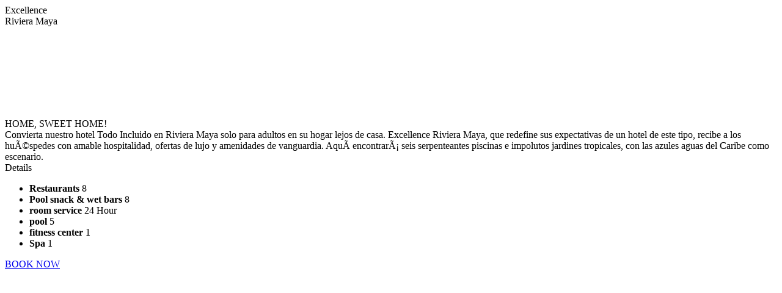

--- FILE ---
content_type: text/html
request_url: https://www.camaleon360.com/ajax/mv/7/index.html
body_size: 1653
content:
<div class="cbp-l-project-title">Excellence</div>
<div class="cbp-l-project-subtitle">Riviera Maya</div>
    <div class="cbp-misc-video">
        <iframe src="https://excellenceresorts.camaleon360.com/excellencerm/" frameborder="0" allowfullscreen></iframe>
    </div>
<div class="cbp-l-project-container">
    <div class="cbp-l-project-desc">
        <div class="cbp-l-project-desc-title"><span>HOME, SWEET HOME!</span></div>
        <div class="cbp-l-project-desc-text">Convierta nuestro hotel Todo Incluido en Riviera Maya solo para adultos en su hogar lejos de casa. Excellence Riviera Maya, que redefine sus expectativas de un hotel de este tipo, recibe a los huéspedes con amable hospitalidad, ofertas de lujo y amenidades de vanguardia. Aquí encontrará seis serpenteantes piscinas e impolutos jardines tropicales, con las azules aguas del Caribe como escenario.


</div>
    </div>
    <div class="cbp-l-project-details">
        <div class="cbp-l-project-details-title"><span>Details</span></div>

        <ul class="cbp-l-project-details-list">
            <li><strong>Restaurants</strong>                8</li>
            <li><strong>Pool snack & wet bars</strong>               8</li>
            <li><strong>room service</strong>               24 Hour </li>
            <li><strong>pool</strong>                       5</li>
            <li><strong>fitness center</strong>             1 </li>
            <li><strong>Spa</strong>               1 </li>
			
        </ul>
        <a href="https://excellenceresorts.com" target="_blank" class="cbp-l-project-details-visit btn btn-dark">BOOK NOW</a>
    </div>
</div>

</div>

<br>
<br>
<br>